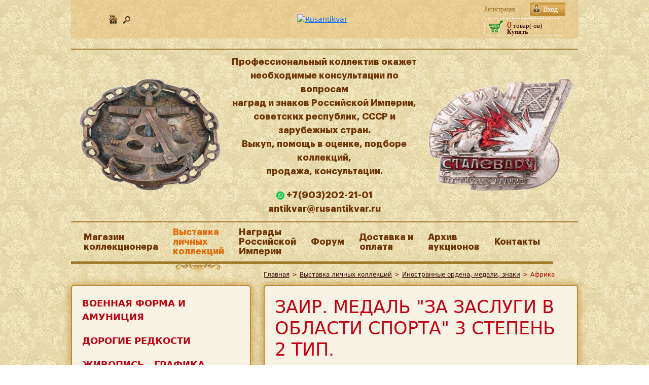

--- FILE ---
content_type: text/html; charset=UTF-8
request_url: https://rusantikvar.ru/museum/4/37274/
body_size: 10721
content:
<!DOCTYPE html>
<html lang="ru">

<head>
	<meta http-equiv="Content-Type" content="text/html; charset=UTF-8" />
<meta name="robots" content="index, follow" />
<meta name="keywords" content="Заир. Медаль &amp;quot;За заслуги в области спорта&amp;quot; 3 степень 2 тип. , купить, в Москве, интернет-салон, РусантикварЪ, антиквариат, магазин" />
<meta name="description" content="Заир. Медаль &amp;quot;За заслуги в области спорта&amp;quot; 3 степень 2 тип.  в музее личных коллекций антикварного магазина РусантикварЪ" />
<script data-skip-moving="true">(function(w, d, n) {var cl = "bx-core";var ht = d.documentElement;var htc = ht ? ht.className : undefined;if (htc === undefined || htc.indexOf(cl) !== -1){return;}var ua = n.userAgent;if (/(iPad;)|(iPhone;)/i.test(ua)){cl += " bx-ios";}else if (/Windows/i.test(ua)){cl += ' bx-win';}else if (/Macintosh/i.test(ua)){cl += " bx-mac";}else if (/Linux/i.test(ua) && !/Android/i.test(ua)){cl += " bx-linux";}else if (/Android/i.test(ua)){cl += " bx-android";}cl += (/(ipad|iphone|android|mobile|touch)/i.test(ua) ? " bx-touch" : " bx-no-touch");cl += w.devicePixelRatio && w.devicePixelRatio >= 2? " bx-retina": " bx-no-retina";if (/AppleWebKit/.test(ua)){cl += " bx-chrome";}else if (/Opera/.test(ua)){cl += " bx-opera";}else if (/Firefox/.test(ua)){cl += " bx-firefox";}ht.className = htc ? htc + " " + cl : cl;})(window, document, navigator);</script>

<link href="/bitrix/js/ui/design-tokens/dist/ui.design-tokens.min.css?171696346123463" type="text/css"  rel="stylesheet" />
<link href="/bitrix/cache/css/s1/antikvar/page_c4529327dda8db2a625e9e4a56b8710f/page_c4529327dda8db2a625e9e4a56b8710f_v1.css?1768467392290" type="text/css"  rel="stylesheet" />
<link href="/bitrix/panel/main/popup.min.css?168899653020774" type="text/css"  rel="stylesheet" />
<link href="/bitrix/cache/css/s1/antikvar/template_f348349397341aeab89f46ab8f990a7a/template_f348349397341aeab89f46ab8f990a7a_v1.css?17684673643526" type="text/css"  data-template-style="true" rel="stylesheet" />






            
            <!-- Yandex.Metrika counter -->
            
            <!-- /Yandex.Metrika counter -->
                        
            <!-- Yandex.Metrika counter -->
            
            <!-- /Yandex.Metrika counter -->
                    
        
<meta property="og:title" content="Заир. Медаль &quot;За заслуги в области спорта&quot; 3 степень 2 тип.  - РусантикварЪ"/>
<meta property="og:type" content="website"/>
<meta property="og:url" content="https://rusantikvar.ru/museum/4/37274/" />
<meta property="og:image" content="https://rusantikvar.ru/local/templates/antikvar/img/logo.png"/>
<meta property="og:description" content="Заир. Медаль &quot;За заслуги в области спорта&quot; 3 степень 2 тип.  в музее личных коллекций антикварного магазина РусантикварЪ"/>
		<title>Заир. Медаль &quot;За заслуги в области спорта&quot; 3 степень 2 тип.  - РусантикварЪ</title>
	<link rel="canonical" href="https://rusantikvar.ru/museum/4/37274/" />
			<link rel="SHORTCUT ICON" href="/favicon.ico">
	<meta name="viewport" content="width=device-width, initial-scale=1">
		<link rel="stylesheet" type="text/css" href="/local/templates/antikvar/slick/slick.css" />
	<link rel="stylesheet" type="text/css" href="/local/templates/antikvar/slick/slick-theme.css" />
	<link rel="stylesheet" href="/local/templates/antikvar/css/normilize.css">
	<link rel="stylesheet" href="/local/templates/antikvar/css/_style.css">
	<link rel="stylesheet" href="/local/templates/antikvar/css/custom.css">
	<link rel="stylesheet" href="/local/templates/antikvar/css/_mobile-menu.css">
	<link rel="stylesheet" href="/local/templates/antikvar/css/new_header.css">
	<link rel="stylesheet" href="/forum/styles/rusantikvar/theme/responsive.css">
	<!--Это стили для баннера-->
	<meta name="yandex-verification" content="bda6085135c4af45" />
	<meta name="google-site-verification" content="QqqQ_hBX3QvkAx3R7wR0RIdqbSlqmFR3vm-1AUvIe5w" />
	<meta name="tags" content='Заир. Медаль &quot;За заслуги в области спорта&quot; 3 степень 2 тип. , купить, в Москве, интернет-салон, РусантикварЪ, антиквариат, магазин'/>
	
				<!-- Подключение jQuery (для использования Ajax) и Bootstrap -->
		<link href="https://cdn.jsdelivr.net/npm/bootstrap@5.1.3/dist/css/bootstrap.min.css" rel="stylesheet">
	</head>

<body>
	
	<header>

		<div class="content-bl">
			<div class="header-top">
				<div class="icons" style="flex-wrap: wrap;justify-content: center;width: 150px;">
					
					<a href="/" class="ico1" ></a>
										<a href="/search/" class="ico3"></a>
					<div>

					</div>
				</div>
				<div class="logo"><a href="/"><img src="/bitrix/templates/rus/images/logo.png" alt="Rusantikvar" /></a></div>
				<div class="cartauth">
					<div class="profile">
													<a href="/auth/" class="vhod">Вход</a>
							<a href="/auth/?register=yes" class="rega">Регистрация</a>
											</div>
					<!--'start_frame_cache_oLJPsr'-->
<div class="basketSmall" style="padding-top:0;">
			<a href="/personal/cart/"><b>0</b> товар(-ов)</a><br><strong>Купить</strong></div>
<!--'end_frame_cache_oLJPsr'-->				</div>
			</div>
									<div class="header-new">

				<nav class="menu" style="position: absolute; z-index: 15;left:0;text-align: left;">
					<ul class="active">
						<!--'start_frame_cache_LkGdQn'--><nav>
    		
	
					<li><a href="/catalog/" class="root-item">Магазин коллекционера</a>
				<ul class="active">
		
	
	
		
	
		
							<li><a href="/catalog/voennaya-forma-i-amunitsiya/">Военная форма и амуниция</a></li>
			
		
	
	
		
	
		
							<li><a href="/catalog/dorogie-redkosti/">Дорогие редкости</a></li>
			
		
	
	
		
	
		
							<li><a href="/catalog/zhivopis-grafika-farfor/">Живопись , графика , фарфор</a></li>
			
		
	
	
		
	
		
							<li><a href="/catalog/inostrannye-ordena-medali-znaki/">Иностранные ордена, медали, знаки</a></li>
			
		
	
	
		
	
		
							<li><a href="/catalog/monety/">Монеты</a></li>
			
		
	
	
		
	
		
							<li><a href="/catalog/kamen/">Палеонтология и Минералогия</a></li>
			
		
	
	
		
	
		
							<li><a href="/catalog/fotografii-i-dokumenty/">Фотографии и документы</a></li>
			
		
	
	
		
	
		
							<li><a href="/catalog/znaki-tsarskoy-rossii/">Знаки царской России</a></li>
			
		
	
	
		
	
		
							<li><a href="/catalog/ordena-i-medali/">Ордена и медали</a></li>
			
		
	
	
		
	
		
							<li><a href="/catalog/chasy/">Часы</a></li>
			
		
	
	
		
	
		
							<li><a href="/catalog/sovetskie-znaki/">Советские знаки </a></li>
			
		
	
	
				</ul></li>	
	
		
							<li><a href="/museum/" class="root-item-selected">Выставка личных коллекций</a></li>
			
		
	
	
		
	
		
							<li><a href="/awards_rus/" class="root-item">Награды Российской Империи</a></li>
			
		
	
	
		
	
		
							<li><a href="/forum/" class="root-item">Форум</a></li>
			
		
	
	
		
	
		
							<li><a href="/rules/" class="root-item">Доставка и оплата</a></li>
			
		
	
	
		
	
		
							<li><a href="/auction_archive/index.php" class="root-item">Архив аукционов</a></li>
			
		
	
	
		
	
		
							<li><a href="/contacts/" class="root-item">Контакты</a></li>
			
		
	
	

    </nav>
<!--'end_frame_cache_LkGdQn'-->					</ul>

					<a class="toggle-nav" href="#">&#9776;</a>

				</nav>
				<table>
					<tr>
													<td class="header-new images">
								<img id="firstIMG" alt="Изображение №1" class="header-new" src="#">
							</td>
												<td class="header-new">
							<p class="header-new text" style="margin: 0 auto; text-align: center;">Профессиональный коллектив окажет<br>
								необходимые консультации по вопросам <br>
								наград и знаков Российской Империи, <br>
								советских республик, СССР и зарубежных стран. <br>
								Выкуп, помощь в оценке, подборе коллекций, <br>
								продажа, консультации. <br></p>
							<p class="header-new links" style="margin: 0 auto; text-align: center;">
								<!-- <a class="header-new" style="margin-left: 20px;" href="tel:84956501544">+7(495)650-15-44</a><br> -->
								 <a target="_blank" class="header-new" href="https://wa.me/+79032022101"><img src="/local/templates/antikvar/img/whatsapp.png"> +7(903)202-21-01</a> <br> 
								 <a class="header-new" href="mailto:antikvar@rusantikvar.ru">antikvar@rusantikvar.ru</a> 
							</p>
						</td>
													<td class="header-new images">
								<img id="secondIMG" alt="Изображение №2" class="header-new" src="#">
							</td>
											</tr>
				</table>
			</div>
									<div class="header-menu">
				<!--'start_frame_cache_XEVOpk'--><nav itemscope="" itemtype="http://schema.org/SiteNavigationElement">
            <ul itemprop="about" itemscope="" itemtype="http://schema.org/ItemList">

                                            <li itemprop="itemListElement" itemscope="" itemtype="http://schema.org/ItemList"
                    class=""><a
                            href="/catalog/" itemprop="url" >Магазин<br>коллекционера                    </a>
                    <meta itemprop="name" content="Магазин<br>коллекционера" />
                </li>
            
                                            <li itemprop="itemListElement" itemscope="" itemtype="http://schema.org/ItemList"
                    class=" active"><a
                            href="/museum/" itemprop="url">Выставка<br>личных<br>коллекций                    </a>
                    <meta itemprop="name" content="Выставка<br>личных<br>коллекций" />
                    <div class="uzor"></div>
                </li>
            
                                            <li itemprop="itemListElement" itemscope="" itemtype="http://schema.org/ItemList"
                    class=""><a
                            href="/awards_rus/" itemprop="url" >Награды<br>Российской<br>Империи                    </a>
                    <meta itemprop="name" content="Награды<br>Российской<br>Империи" />
                </li>
            
                                            <li itemprop="itemListElement" itemscope="" itemtype="http://schema.org/ItemList"
                    class=""><a
                            href="/forum/" itemprop="url" >Форум                    </a>
                    <meta itemprop="name" content="Форум" />
                </li>
            
                                            <li itemprop="itemListElement" itemscope="" itemtype="http://schema.org/ItemList"
                    class=""><a
                            href="/rules/" itemprop="url" >Доставка и<br>оплата                    </a>
                    <meta itemprop="name" content="Доставка и<br>оплата" />
                </li>
            
                                            <li itemprop="itemListElement" itemscope="" itemtype="http://schema.org/ItemList"
                    class=""><a
                            href="/auction_archive/index.php" itemprop="url" >Архив<br>аукционов                    </a>
                    <meta itemprop="name" content="Архив<br>аукционов" />
                </li>
            
                                            <li itemprop="itemListElement" itemscope="" itemtype="http://schema.org/ItemList"
                    class=""><a
                            href="/contacts/" itemprop="url" >Контакты                    </a>
                    <meta itemprop="name" content="Контакты" />
                </li>
            
            
        </ul>
    </nav>
<!--'end_frame_cache_XEVOpk'-->			</div>
<!-- Баннер 1
			   <style>
				.header-under-announce a {
					display: block;
				}

				@media screen and (max-width: 428px) {
					.header-under-announce {
						flex-direction: column;
					}
				}
			</style>
			<div class="header-under-announce" style="display: flex; justify-content: center; margin-top: 1%; margin-bottom: 0;">
				<div class="header-under-announce__col">
					<div class="header-announce__content">
						<a rel="nofollow" href="https://ru.bidspirit.com/ui/catalog/auction/rusantikvar/69141/1?lang=ru" target="_blank" class="header-announce__link">
            <font size="5" color="red"> АУКЦИОН №31 <br> </font>
							Приглашаем Вас принять участие в аукционе 31 – <br>
              Нумизматика. Монеты Царской России XIX - XX век, <br>
              который состоится во вторник, <br>
              23 декабря 2025 г., в 19:00(мск).</a>
						<a rel="nofollow" href="https://wa.me/+79032022101"><img src="/local/templates/antikvar/img/whatsapp.png">+7 903 202 21 01</a>
						<a href="mailto:antikvar@rusantikvar.ru" style="color: inherit;">antikvar@rusantikvar.ru</a>
						<a rel="nofollow" href="https://ru.bidspirit.com/ui/catalog/auction/rusantikvar/69141/1?lang=ru" target="_blank" class="header-announce__link"><img class="header-under-announce__banner" src="/include/img/AUC31.jpg" width="300" alt="" title=""></a>
					</div>
				</div>

				<div class="header-under-announce__col"> 
					<div class="header-announce__content">
					<a rel="nofollow" href="https://ru.bidspirit.com/ui/catalog/auction/rusantikvar/69141/1?lang=ru" target="_blank" class="header-announce__link">
            <font size="5" color="red"> АУКЦИОН №31 <br> </font>
							Приглашаем Вас принять участие в аукционе 31 – <br>
              Нумизматика. Монеты Царской России XIX - XX век, <br>
              который состоится во вторник, <br>
              23 декабря 2025 г., в 19:00(мск).</a>
						<a rel="nofollow" href="https://wa.me/+79032022101"><img src="/local/templates/antikvar/img/whatsapp.png">+7 903 202 21 01</a>
						<a href="mailto:antikvar@rusantikvar.ru" style="color: inherit;">antikvar@rusantikvar.ru</a>
						<a rel="nofollow" href="https://ru.bidspirit.com/ui/catalog/auction/rusantikvar/69141/1?lang=ru" target="_blank" class="header-announce__link"><img class="header-under-announce__banner" src="/include/img/AUC31.jpg" width="300" alt="" title=""></a>
					</div>
				</div>
			</div>
		</div>
 Баннер 1 -->

<!-- Баннер 2 	
			   <style>
				.header-under-announce a {
					display: block;
				}

				@media screen and (max-width: 428px) {
					.header-under-announce {
						flex-direction: column;
					}
				}
			</style>
			<div class="header-under-announce" style="display: flex; justify-content: center; margin-top: 1%; margin-bottom: 0;">
				<div class="header-under-announce__col">
					<div class="header-announce__content">
						 <a rel="nofollow" href="https://ru.bidspirit.com/ui/catalog/auction/rusantikvar/64731/1?lang=ru" target="_blank" class="header-announce__link"><img class="header-under-announce__banner" src="/include/img/AUC27.jpg" width="315" alt="" title=""></a>
         	</div>
				</div>

				<div class="header-under-announce__col">
					<div class="header-announce__content">
            <a rel="nofollow" href="https://ru.bidspirit.com/ui/catalog/auction/rusantikvar/64731/1?lang=ru" target="_blank" class="header-announce__link"> 
              <font size="5" color="red"> АУКЦИОН №27 <br> </font>
              <font size="4">Приглашаем Вас принять участие в аукционе 27 – <br>
                             Иностранные ордена, медали, знаки XIX–XX вв., <br>
                             который состоится в четверг, 25 сентября 2025 г., в 19:00. <br> </font> </font>
              </a>
						<a href="+79032022101" style="color: inherit;">+7 903 202 21 01</a>
						<a href="mailto:antikvar@rusantikvar.ru" style="color: inherit;">antikvar@rusantikvar.ru</a>
						<a rel="nofollow" href="https://rusantikvar.ru" target="_blank" class="header-announce__link"><img class="header-under-announce__banner" src="/include/img/80POBEDA.jpeg" width="300" alt="" title=""></a>
					</div>
				</div>
    Баннер 2 -->			

	</header>
	<main class="main">
		<div class="content-bl">
			<div class="content-wrap breadcrumbs">
				<div class="content-left"></div>
				<div class="content-right">
					<ul class="breadcrumbs" itemscope itemtype="https://schema.org/BreadcrumbList"><li class="breadcrumbs__item" itemprop="itemListElement" itemscope itemtype="https://schema.org/ListItem"><a class="breadcrumbs__link" href="/" itemprop="item"><span itemprop="name">Главная</span></a>
				<meta itemprop="position" content="1"/></li><li class="razd">></li><li class="breadcrumbs__item" itemprop="itemListElement" itemscope itemtype="https://schema.org/ListItem"><a class="breadcrumbs__link" href="/museum/" itemprop="item"><span itemprop="name">Выставка личных коллекций</span></a>
				<meta itemprop="position" content="2"/></li><li class="razd">></li><li class="breadcrumbs__item" itemprop="itemListElement" itemscope itemtype="https://schema.org/ListItem"><a class="breadcrumbs__link" href="/museum/1842/" itemprop="item"><span itemprop="name">Иностранные ордена, медали, знаки</span></a>
				<meta itemprop="position" content="3"/></li><li class="razd">></li><li class="breadcrumbs__item" itemprop="itemListElement" itemscope itemtype="https://schema.org/ListItem"><span itemprop="name">Африка</span>
                <meta itemprop="position" content="4"/></li></ul>				</div>
			</div>
			<div class="content-wrap">
				<div class="content-left">

					<div class="content-left-top">

						    <ul class="sections-menu" id="left-side">
        
            
            
            
            
            
                    <li>
                <a class="" href="/catalog/voennaya-forma-i-amunitsiya/">Военная форма и амуниция</a>

            
                    <li>
                <a class="" href="/catalog/dorogie-redkosti/">Дорогие редкости</a>

            
                    <li>
                <a class="" href="/catalog/zhivopis-grafika-farfor/">Живопись , графика , фарфор</a>

            
            
            
            
            
            
            
            
                    <li>
                <a class="" href="/catalog/znaki-tsarskoy-rossii/">Знаки царской России</a>

            
            
            
                    <li>
                <a class="" href="/catalog/inostrannye-ordena-medali-znaki/">Иностранные ордена, медали, знаки</a>

            
            
                    <li>
                <a class="" href="/catalog/monety/">Монеты</a>

            
            
            
            
            
            
            
            
                    <li>
                <a class="" href="/catalog/ordena-i-medali/">Ордена и медали</a>

            
                    <li>
                <a class="" href="/catalog/kamen/">Палеонтология и Минералогия</a>

            
            
            
            
            
            
            
            
            
            
            
            
            
            
                    <li>
                <a class="" href="/catalog/sovetskie-znaki/">Советские знаки </a>

            
            
            
            
                    <li>
                <a class="" href="/catalog/fotografii-i-dokumenty/">Фотографии и документы</a>

            
            
                    <li>
                <a class="" href="/catalog/chasy/">Часы</a>

            </li>
    </ul>

					</div>
									</div>
				<div class="content-right">
					<div class="content-right-top">
						<h1>Заир. Медаль &quot;За заслуги в области спорта&quot; 3 степень 2 тип. </h1><!--'start_frame_cache_CxqOHg'--><div class="tovar">
        
    <div class="product-detail collections-slider">
        <div class="product-imgs">
                            <div class="slaider">
                                                                                                        <div class="bigFOTO">
                                                                                                        <a data-fancybox="gallery" href="/upload/iblock/966/9n04igno3c53ktza7bbsfik78xeuoz6j.jpg" data-id-photo="0" class="fancy active" rel="photos">
                                <img src="/upload/resize_cache/iblock/966/390_390_1/9n04igno3c53ktza7bbsfik78xeuoz6j.jpg" alt="Заир. Медаль &quot;За заслуги в области спорта&quot; 3 степень 2 тип. " />
                            </a>
                                                                                <a data-fancybox="gallery" href="/upload/iblock/690/as3eoactft39xavmpjtzhlo18tbqa52p.jpg" data-id-photo="1" class="fancy " rel="photos">
                                <img src="/upload/resize_cache/iblock/690/390_390_1/as3eoactft39xavmpjtzhlo18tbqa52p.jpg" alt="Заир. Медаль &quot;За заслуги в области спорта&quot; 3 степень 2 тип. " />
                            </a>
                                                                    </div>
                    <ul id="mycarousel" class="">
                                                                                                                    <li rel="/upload/iblock/966/9n04igno3c53ktza7bbsfik78xeuoz6j.jpg" data-id-photo-thumb="0">
                                    <div  class="active">
                                        <div class="fotosl">
                                            <img src="/upload/resize_cache/iblock/966/115_115_1/9n04igno3c53ktza7bbsfik78xeuoz6j.jpg" border=0 alt="" width="115" height="115" />                                        </div>
                                        <span class="active"></span>
                                    </div>
                                </li>
                                                                                            <li rel="/upload/iblock/690/as3eoactft39xavmpjtzhlo18tbqa52p.jpg" data-id-photo-thumb="1">
                                    <div >
                                        <div class="fotosl">
                                            <img src="/upload/resize_cache/iblock/690/115_115_1/as3eoactft39xavmpjtzhlo18tbqa52p.jpg" border=0 alt="" width="115" height="115" />                                        </div>
                                        <span></span>
                                    </div>
                                </li>
                                                                        </ul>
                </div>
                    </div>
    </div>

<p><b>Описание:</b><br />
	<div class="description-text">
		Заир (Республика Заир 1971 - 1997 гг). Медаль "За заслуги в области спорта" 3 степень 2 тип (официальное название "médaille du Mérite Sportif"). 
Учреждена в 1965 г (Демократическая Республика Конго), 1 тип. После смены названия государства в 1971 г, изменились и надписи на медали - 2 тип. Королевский Монетный двор Бельгии, 1971 - 1997 гг. Бронза 21 гр., диаметр 36.4 мм. Сохранность отличная (UNC). Довольно редкая (Р).
    Медаль предназначалась для награждения спортсменов за высокие спортивные достижения на региональных и международных соревнованиях. Было учреждено 3 степени награды. Для всех степеней внешний вид медали - аверс и реверс одинаков: 1 - я - "в золоте" , 2 - я - "в серебре", 3 - я степень - "в бронзе". В настоящее время не вручается.	</div>
</p>
<div class="clear"></div>

<!--Тут был слайдер-->

			<br /><a href="/museum/1877/">Назад в раздел</a>
	
</div>

<!--'end_frame_cache_CxqOHg'-->
</div>
    <div class="content-right-bottom">
                <div id="comp_ef49b22ce172bd6f91c7c78ffc288f50"><!--'start_frame_cache_7DqYyc'-->    <div class="title-newsItems">
        НОВОСТИ: в мире и на форуме
    </div>
    <ul class="newsItems">
                    <li class="newsItem">
                <div><span class="data">23.01.2026</span></div>
                <div><a href="/news/kanadskiy-bizon-kak-voploshchenie-chistoty-metalla/">Канадский Бизон как воплощение чистоты металла</a></div>
            </li>
                    <li class="newsItem">
                <div><span class="data">23.01.2026</span></div>
                <div><a href="/news/23-yanvarya-1786-goda-den-rozhdeniya-frantsuzskogo-arkhitektora-ogyusta-monferrana/">23 января 1786 года — день рождения французского архитектора...</a></div>
            </li>
                    <li class="newsItem">
                <div><span class="data">23.01.2026</span></div>
                <div><a href="/news/elizaveta-petrovna-utverdila-proekt-moskovskogo-universiteta-s-tremya-fakultetami/">Елизавета Петровна утвердила проект Московского университета...</a></div>
            </li>
                    <li class="newsItem">
                <div><span class="data">22.01.2026</span></div>
                <div><a href="/news/bank-rossii-vypustit-v-2026-godu-monetu-s-zolotoy-antilopoy/">Банк России выпустит в 2026 году монету с золотой антилопой</a></div>
            </li>
                    <li class="newsItem">
                <div><span class="data">22.01.2026</span></div>
                <div><a href="/news/pervyy-reys-konkorda-na-pamyatnykh-monetakh-britani/">Первый рейс «Конкорда» на памятных монетах Британи</a></div>
            </li>
            </ul>
	<div><a href="http://www.rusantikvar.ru/news/">Все новости</a></div>
<!--'end_frame_cache_7DqYyc'--></div>    </div>
</div>
</div>
</div>
</main>
<footer>
    <div class="copy">
        <div class="content-bl">
<p>
<a href="/skupka-antikvariata/" class="footer-menu">Скупка антиквариата</a>&nbsp;<a href="/otsenka-antikvariata/" class="footer-menu">Оценка антиквариата</a>
</p>
    <p>

<!--LiveInternet counter--><!--/LiveInternet-->
 </p>
            <p><b>РусантикварЪ:</b> антикварный салон, продажа и покупка антикварных предметов</p>
            <p>Москва, ул. Правды, д. 23, 5 этаж, офис 3</p>
            <p>Продвижение сайта — <a href="https://stk-promo.ru/">STK Promo</a></p>
            <p class="copy-year">Copyright © 2026</p>
         <a class="social-link" href="https://vk.com/rrusantikvar" target="_blank" title="Мы во Вконтакте" aria-label="Мы во Вконтакте"> <img width="32" alt="Мы во Вконтакте" src="/local/templates/antikvar/img/icon-vk.png" height="32" aria-hidden="true"> </a>
        </div>
    </div>
</footer>

<a href="#" class="scrollup">Наверх</a>
<!-- Yandex.Metrika counter -->
<noscript><div><img src="https://mc.yandex.ru/watch/87632439" style="position:absolute; left:-9999px;" alt="" /></div></noscript>
<!-- /Yandex.Metrika counter -->
<script>if(!window.BX)window.BX={};if(!window.BX.message)window.BX.message=function(mess){if(typeof mess==='object'){for(let i in mess) {BX.message[i]=mess[i];} return true;}};</script>
<script>(window.BX||top.BX).message({"JS_CORE_LOADING":"Загрузка...","JS_CORE_NO_DATA":"- Нет данных -","JS_CORE_WINDOW_CLOSE":"Закрыть","JS_CORE_WINDOW_EXPAND":"Развернуть","JS_CORE_WINDOW_NARROW":"Свернуть в окно","JS_CORE_WINDOW_SAVE":"Сохранить","JS_CORE_WINDOW_CANCEL":"Отменить","JS_CORE_WINDOW_CONTINUE":"Продолжить","JS_CORE_H":"ч","JS_CORE_M":"м","JS_CORE_S":"с","JSADM_AI_HIDE_EXTRA":"Скрыть лишние","JSADM_AI_ALL_NOTIF":"Показать все","JSADM_AUTH_REQ":"Требуется авторизация!","JS_CORE_WINDOW_AUTH":"Войти","JS_CORE_IMAGE_FULL":"Полный размер"});</script><script src="/bitrix/js/main/core/core.min.js?1756281164229643"></script><script>BX.Runtime.registerExtension({"name":"main.core","namespace":"BX","loaded":true});</script>
<script>BX.setJSList(["\/bitrix\/js\/main\/core\/core_ajax.js","\/bitrix\/js\/main\/core\/core_promise.js","\/bitrix\/js\/main\/polyfill\/promise\/js\/promise.js","\/bitrix\/js\/main\/loadext\/loadext.js","\/bitrix\/js\/main\/loadext\/extension.js","\/bitrix\/js\/main\/polyfill\/promise\/js\/promise.js","\/bitrix\/js\/main\/polyfill\/find\/js\/find.js","\/bitrix\/js\/main\/polyfill\/includes\/js\/includes.js","\/bitrix\/js\/main\/polyfill\/matches\/js\/matches.js","\/bitrix\/js\/ui\/polyfill\/closest\/js\/closest.js","\/bitrix\/js\/main\/polyfill\/fill\/main.polyfill.fill.js","\/bitrix\/js\/main\/polyfill\/find\/js\/find.js","\/bitrix\/js\/main\/polyfill\/matches\/js\/matches.js","\/bitrix\/js\/main\/polyfill\/core\/dist\/polyfill.bundle.js","\/bitrix\/js\/main\/core\/core.js","\/bitrix\/js\/main\/polyfill\/intersectionobserver\/js\/intersectionobserver.js","\/bitrix\/js\/main\/lazyload\/dist\/lazyload.bundle.js","\/bitrix\/js\/main\/polyfill\/core\/dist\/polyfill.bundle.js","\/bitrix\/js\/main\/parambag\/dist\/parambag.bundle.js"]);
</script>
<script>BX.Runtime.registerExtension({"name":"ui.dexie","namespace":"BX.DexieExport","loaded":true});</script>
<script>BX.Runtime.registerExtension({"name":"ls","namespace":"window","loaded":true});</script>
<script>BX.Runtime.registerExtension({"name":"fx","namespace":"window","loaded":true});</script>
<script>BX.Runtime.registerExtension({"name":"fc","namespace":"window","loaded":true});</script>
<script>BX.Runtime.registerExtension({"name":"ui.design-tokens","namespace":"window","loaded":true});</script>
<script>BX.Runtime.registerExtension({"name":"main.pageobject","namespace":"BX","loaded":true});</script>
<script>(window.BX||top.BX).message({"JS_CORE_LOADING":"Загрузка...","JS_CORE_NO_DATA":"- Нет данных -","JS_CORE_WINDOW_CLOSE":"Закрыть","JS_CORE_WINDOW_EXPAND":"Развернуть","JS_CORE_WINDOW_NARROW":"Свернуть в окно","JS_CORE_WINDOW_SAVE":"Сохранить","JS_CORE_WINDOW_CANCEL":"Отменить","JS_CORE_WINDOW_CONTINUE":"Продолжить","JS_CORE_H":"ч","JS_CORE_M":"м","JS_CORE_S":"с","JSADM_AI_HIDE_EXTRA":"Скрыть лишние","JSADM_AI_ALL_NOTIF":"Показать все","JSADM_AUTH_REQ":"Требуется авторизация!","JS_CORE_WINDOW_AUTH":"Войти","JS_CORE_IMAGE_FULL":"Полный размер"});</script>
<script>BX.Runtime.registerExtension({"name":"window","namespace":"window","loaded":true});</script>
<script>(window.BX||top.BX).message({"LANGUAGE_ID":"ru","FORMAT_DATE":"DD.MM.YYYY","FORMAT_DATETIME":"DD.MM.YYYY HH:MI:SS","COOKIE_PREFIX":"BITRIX_SM","SERVER_TZ_OFFSET":"10800","UTF_MODE":"Y","SITE_ID":"s1","SITE_DIR":"\/","USER_ID":"","SERVER_TIME":1769375718,"USER_TZ_OFFSET":0,"USER_TZ_AUTO":"Y","bitrix_sessid":"7d30c8105bd6525a78df7b3086d5894a"});</script><script  src="/bitrix/cache/js/s1/antikvar/kernel_main/kernel_main_v1.js?1768467445158483"></script>
<script src="/bitrix/js/ui/dexie/dist/dexie.bundle.min.js?1751877169102530"></script>
<script src="/bitrix/js/main/core/core_ls.min.js?17351474622683"></script>
<script src="/bitrix/js/main/core/core_frame_cache.min.js?175187717110481"></script>
<script src="/bitrix/js/yandex.metrika/script.js?16910611226603"></script>
<script>BX.setJSList(["\/bitrix\/js\/main\/session.js","\/bitrix\/js\/main\/core\/core_fx.js","\/bitrix\/js\/main\/pageobject\/dist\/pageobject.bundle.js","\/bitrix\/js\/main\/core\/core_window.js","\/bitrix\/js\/main\/date\/main.date.js","\/bitrix\/js\/main\/core\/core_date.js","\/bitrix\/js\/main\/utils.js"]);</script>
<script>BX.setCSSList(["\/local\/templates\/antikvar\/components\/bitrix\/catalog\/museum\/bitrix\/catalog.element\/.default\/style.css","\/local\/templates\/antikvar\/components\/bitrix\/sale.basket.basket.small\/basket_small\/style.css","\/local\/templates\/antikvar\/components\/bitrix\/menu\/mobileMenu\/style.css","\/local\/templates\/antikvar\/components\/bitrix\/menu\/topMenu\/style.css","\/local\/templates\/antikvar\/components\/bitrix\/breadcrumb\/navi\/style.css","\/local\/templates\/antikvar\/components\/bitrix\/catalog.section.list\/left-sections\/style.css","\/local\/templates\/antikvar\/components\/bitrix\/news.list\/newsIndex\/style.css"]);</script>
<script>
					if (Intl && Intl.DateTimeFormat)
					{
						const timezone = Intl.DateTimeFormat().resolvedOptions().timeZone;
						document.cookie = "BITRIX_SM_TZ=" + timezone + "; path=/; expires=Fri, 01 Jan 2027 00:00:00 +0300";
						
					}
				</script>
<script>
					(function () {
						"use strict";

						var counter = function ()
						{
							var cookie = (function (name) {
								var parts = ("; " + document.cookie).split("; " + name + "=");
								if (parts.length == 2) {
									try {return JSON.parse(decodeURIComponent(parts.pop().split(";").shift()));}
									catch (e) {}
								}
							})("BITRIX_CONVERSION_CONTEXT_s1");

							if (cookie && cookie.EXPIRE >= BX.message("SERVER_TIME"))
								return;

							var request = new XMLHttpRequest();
							request.open("POST", "/bitrix/tools/conversion/ajax_counter.php", true);
							request.setRequestHeader("Content-type", "application/x-www-form-urlencoded");
							request.send(
								"SITE_ID="+encodeURIComponent("s1")+
								"&sessid="+encodeURIComponent(BX.bitrix_sessid())+
								"&HTTP_REFERER="+encodeURIComponent(document.referrer)
							);
						};

						if (window.frameRequestStart === true)
							BX.addCustomEvent("onFrameDataReceived", counter);
						else
							BX.ready(counter);
					})();
				</script>
<script type="text/javascript">
                window.dataLayerName = 'dataLayer';
                var dataLayerName = window.dataLayerName;
            </script><script type="text/javascript">
                (function (m, e, t, r, i, k, a) {
                    m[i] = m[i] || function () {
                        (m[i].a = m[i].a || []).push(arguments)
                    };
                    m[i].l = 1 * new Date();
                    k = e.createElement(t), a = e.getElementsByTagName(t)[0], k.async = 1, k.src = r, a.parentNode.insertBefore(k, a)
                })
                (window, document, "script", "https://mc.yandex.ru/metrika/tag.js", "ym");

                ym("94524561", "init", {
                    clickmap: true,
                    trackLinks: true,
                    accurateTrackBounce: true,
                    webvisor: true,
                    ecommerce: dataLayerName,
                    params: {
                        __ym: {
                            "ymCmsPlugin": {
                                "cms": "1c-bitrix",
                                "cmsVersion": "25.750",
                                "pluginVersion": "1.0.8",
                                'ymCmsRip': 1307060137                            }
                        }
                    }
                });

                document.addEventListener("DOMContentLoaded", function() {
                                    });

            </script><script type="text/javascript">
                window.dataLayerName = 'dataLayer';
                var dataLayerName = window.dataLayerName;
            </script><script type="text/javascript">
                (function (m, e, t, r, i, k, a) {
                    m[i] = m[i] || function () {
                        (m[i].a = m[i].a || []).push(arguments)
                    };
                    m[i].l = 1 * new Date();
                    k = e.createElement(t), a = e.getElementsByTagName(t)[0], k.async = 1, k.src = r, a.parentNode.insertBefore(k, a)
                })
                (window, document, "script", "https://mc.yandex.ru/metrika/tag.js", "ym");

                ym("87632439", "init", {
                    clickmap: true,
                    trackLinks: true,
                    accurateTrackBounce: true,
                    webvisor: true,
                    ecommerce: dataLayerName,
                    params: {
                        __ym: {
                            "ymCmsPlugin": {
                                "cms": "1c-bitrix",
                                "cmsVersion": "25.750",
                                "pluginVersion": "1.0.8",
                                'ymCmsRip': 1307060137                            }
                        }
                    }
                });

                document.addEventListener("DOMContentLoaded", function() {
                                    });

            </script><script type="text/javascript">
            window.counters = ["94524561","87632439"];
        </script><script>window[window.dataLayerName] = window[window.dataLayerName] || [];</script>

<script type="text/javascript" src="/local/templates/antikvar/js/jquery-1.12.4.min.js"></script>
<script src="https://code.jquery.com/jquery-3.6.0.min.js"></script>
<script src="https://cdn.jsdelivr.net/npm/bootstrap@5.1.3/dist/js/bootstrap.bundle.min.js"></script>
<script type="text/javascript">
				var arr = ["Image001.png","Image002.png","Image003.png","Image004.png","Image005.png","Image006.png","Image007.png","Image008.png","Image009.png","Image010.png","Image011.png","Image012.png","Image013.png","Image014.png","Image015.png","Image016.png","Image017.png","Image018.png","Image019.png","Image020.png","Image021.png","Image022.png","Image023.png","Image024.png","Image025.png","Image026.png","Image027.png","Image028.png","Image029.png","Image030.png","Image031.png","Image032.png","Image033.png","Image034.png","Image035.png","Image036.png","Image037.png","Image038.png","Image039.png","Image040.png","Image041.png","Image042.png","Image043.png","Image044.png","Image045.png"];
				var max = (arr.length) - 1;
				var i = (Math.floor((Math.random() * max) + 0));
				var j = (Math.floor((Math.random() * max) + 0));
				document.getElementById("firstIMG").src = '/new_header/' + arr[i];
				document.getElementById("secondIMG").src = '/new_header/' + arr[j];
				setInterval(function() {
					var i = (Math.floor((Math.random() * max) + 0));
					var j = (Math.floor((Math.random() * max) + 0));
					document.getElementById("firstIMG").src = '/new_header/' + arr[i];
					document.getElementById("secondIMG").src = '/new_header/' + arr[j];
				}, 5000);
			</script>
<script>if (window.location.hash != '' && window.location.hash != '#') top.BX.ajax.history.checkRedirectStart('bxajaxid', 'ef49b22ce172bd6f91c7c78ffc288f50')</script><script>if (top.BX.ajax.history.bHashCollision) top.BX.ajax.history.checkRedirectFinish('bxajaxid', 'ef49b22ce172bd6f91c7c78ffc288f50');</script><script>top.BX.ready(BX.defer(function() {window.AJAX_PAGE_STATE = new top.BX.ajax.component('comp_ef49b22ce172bd6f91c7c78ffc288f50'); top.BX.ajax.history.init(window.AJAX_PAGE_STATE);}))</script><script type="text/javascript">
document.write("<a href='http://www.liveinternet.ru/click' "+
"target=_blank><img src='//counter.yadro.ru/hit?t39.6;r"+
escape(document.referrer)+((typeof(screen)=="undefined")?"":
";s"+screen.width+"*"+screen.height+"*"+(screen.colorDepth?
screen.colorDepth:screen.pixelDepth))+";u"+escape(document.URL)+
";"+Math.random()+
"' alt='' title='LiveInternet' "+
"border='0' width='31' height='31'><\/a>")
//--></script><script type="text/javascript" src="/local/templates/antikvar/fancybox/jquery.mousewheel-3.0.2.pack.js"></script>
<script src="https://cdn.jsdelivr.net/gh/fancyapps/fancybox@3.5.7/dist/jquery.fancybox.min.js"></script>
<script src="/local/templates/antikvar/js/js.cookie.min.js"></script>

<script defer src="/local/templates/antikvar/js/crutch.js"></script>
<script defer src="/local/templates/antikvar/js/script.js"></script>
<script type="text/javascript" src="/local/templates/antikvar/slick/slick.min.js"></script>
<script>
    function fontsLoad() {
        $('head').append('<link rel="stylesheet" href="https://cdn.jsdelivr.net/gh/fancyapps/fancybox@3.5.7/dist/jquery.fancybox.min.css" />');
        $('footer').append('<script type="text/javascript" src="/local/templates/antikvar/js/jquery.jcarousel.js"><\/script>');
    }
    setTimeout(fontsLoad,4500);

    document.addEventListener("DOMContentLoaded", function() {
        var lazyloadImages = document.querySelectorAll("img.lazy");
        var lazyloadThrottleTimeout;

        function lazyload () {
            if(lazyloadThrottleTimeout) {
                clearTimeout(lazyloadThrottleTimeout);
            }

            lazyloadThrottleTimeout = setTimeout(function() {
                var scrollTop = window.pageYOffset;
                lazyloadImages.forEach(function(img) {
                    if(img.offsetTop < (window.innerHeight + scrollTop)) {
                        img.src = img.dataset.src;
                        img.classList.remove('lazy');
                    }
                });
                if(lazyloadImages.length == 0) {
                    document.removeEventListener("scroll", lazyload);
                    window.removeEventListener("resize", lazyload);
                    window.removeEventListener("orientationChange", lazyload);
                }
            }, 20);
        }

        document.addEventListener("scroll", lazyload);
        window.addEventListener("resize", lazyload);
        window.addEventListener("orientationChange", lazyload);
    });

    function removeLazy() {
        var lazyloadImages = document.querySelectorAll("img.lazy");
        var i = 0;

        lazyloadImages.forEach(function(img) {
            if (i < 3) {
                img.src = img.dataset.src;
                img.classList.remove('lazy');
            }
            i++;
        });
    }

    setTimeout(removeLazy,500);
	
jQuery(document).ready(function() {
  jQuery('.toggle-nav').click(function(e) {
    jQuery(this).toggleClass('active');
    jQuery('.menu ul').toggleClass('active');

    e.preventDefault();
  });
});

</script>
<script type="text/javascript" >
   (function(m,e,t,r,i,k,a){m[i]=m[i]||function(){(m[i].a=m[i].a||[]).push(arguments)};
   m[i].l=1*new Date();k=e.createElement(t),a=e.getElementsByTagName(t)[0],k.async=1,k.src=r,a.parentNode.insertBefore(k,a)})
   (window, document, "script", "https://mc.yandex.ru/metrika/tag.js", "ym");

   ym(87632439, "init", {
        clickmap:true,
        trackLinks:true,
        accurateTrackBounce:true,
        webvisor:true
   });
</script>
</body>
</html>

    

--- FILE ---
content_type: text/javascript
request_url: https://rusantikvar.ru/local/templates/antikvar/js/script.js
body_size: 2412
content:
$(document).ready(function () {
    transportForumLink();
    $(window).on('resize', function () {
        transportForumLink();
    });

    $('.list-advice-slider').slick({
        dots: false,
        infinite: false,
        speed: 300,
        slidesToShow: 1,
        slidesToScroll: 1
    });

    $('#mycarousel').slick({
        dots: false,
        vertical: true,
        slidesToShow: 3,
        slidesToScroll: 3,
        verticalSwiping: true,
        responsive: [
            {
                breakpoint: 990,
                settings: {
                    slidesToShow: 2,
                    slidesToScroll: 2
                }
            },
            {
                breakpoint: 574,
                settings: {
                    slidesToShow: 3,
                    slidesToScroll: 3,
                    arrows: false
                }
            },
            {
                breakpoint: 400,
                settings: {
                    slidesToShow: 2,
                    slidesToScroll: 2,
                    arrows: false
                }
            }
        ]
    });



    $("a.fancy").fancybox({
        'titleShow': false,
        'type': "image"
    });

    $(".kabinet").hover(
        function () {
            $(".authDown").slideDown("fast");
        },
        function () {
            $(".authDown").slideUp("fast");
        });

    $("#mycarousel li").not('.one_photo').click(function(){
        var id = $(this).attr("data-id-photo-thumb");
        $(".bigFOTO a.fancy.active").removeClass('active');
        $(".bigFOTO a.fancy[data-id-photo="+id+"]").addClass('active');

        $("#mycarousel li span").removeClass("active");
        $("#mycarousel li > div").removeClass("active");

        $("> div", $(this)).addClass("active");
        $("span", $(this)).addClass("active");
    });

});

function transportForumLink() {

    var forumlink = $('li.forum');
    var menu = $('.header-menu > ul');
    var widthWindow = window.innerWidth;
    var diff = 25;

    if (widthWindow > 991) {
        if (menu.outerWidth(true) + forumlink.outerWidth(true) > (widthWindow - ((widthWindow - menu.outerWidth(true)) / 2))) {
            diff = menu.outerWidth(true) + forumlink.outerWidth(true) - (widthWindow - ((widthWindow - menu.outerWidth(true)) / 2));
        }
        if (diff > 0) {

            menu.css({
                "width": "calc(100% - " + (40 + diff) + "px)",
                "padding": "0 " + (15 + diff) + "px 0 25px",
            });

        }
    } else {
        menu.css({
            "width": "calc(100% - " + (25 + diff) + "px)",
            "padding": "0 " + (diff) + "px 0 25px",
        });
    }

}

$(document).ready(function(){

    $(window).scroll(function(){
        if ($(this).scrollTop() > 100) {
            $('.scrollup').fadeIn();
        } else {
            $('.scrollup').fadeOut();
        }
    });

    $('.scrollup').click(function(){
        $("html, body").animate({ scrollTop: 0 }, 600);
        return false;
    });

});

// ������ fancybox �� ��� ������-��������
$(function(){
    var image_link_reg = /^(.*)\.jpg$|\.png$|\.jpeg$/;
    var link_arr = $('a');

    link_arr.each(function(){
        if(image_link_reg.test(this.href)){
            if(!$(this).attr('data-fancybox') && $(this).attr('rel')){
                $(this).attr('data-fancybox', $(this).attr('rel'));
            } else if(!$(this).attr('data-fancybox') && !$(this).attr('rel')){
                $(this).fancybox({
                    'titleShow': false,
                    'type': "image"
                });
            }

            /*if(!$(this).hasClass('fancy')){
                $(this).fancybox({
                    'titleShow': false,
                    'type': "image"
                });
            }*/
        }
    })
});
$('a.gallery1').fancybox({
    afterShow: function () {
        // вначале картинка маленькая - назначим курсор zoom-in
        $("img.fancybox-image").css('cursor', 'zoom-in');
        // уменьшим области листания, чтоб не мешали нашему курсору
        $(".fancybox-nav").css('width', '15%');
        $("img.fancybox-image").click(function () {
            var h = $(this).height();
            var w = $(this).width();
            if ($(this).hasClass('enlarged')) {
                // картинка уже увеличена. уменьшить в два раза. или не в два?
                h = Math.round(h / 2); w = Math.round(w/2);
                $(this).removeClass('enlarged');
                $(this).css('cursor', 'zoom-in');
            } else {
                // еще не увеличена. увеличить в два раза.
                h = h*2; w = w*2;
                $(this).addClass('enlarged');
                $(this).css('max-height', h + 'px');
                $(this).css('cursor', 'zoom-out');
            }
            // меняем размеры картинки
            $(this).css('width', w + 'px');
            $(this).css('height', h + 'px');
            $(this).css('max-width', w + 'px');
            $(this).css('max-height', h + 'px');
            // меняем размеры окна fancybox
            $('div.fancybox-wrap').css('width', w + 30 + 'px');
            $('div.fancybox-wrap').css('height', h + 30 + 'px');
            $('div.fancybox-skin').css('height', h + 'px');
            // двигаем fancybox так, чтоб он оставался по центру
            $('div.fancybox-wrap').css('left', Math.round(($(document).width()-w)/2));
        });
    }
});

// Make ajax visit from Site to Forum for statistics
jQuery(document).ready(function($) {
    // mark with cookie ajax forum visit
    var forumVisitedCookie = 'phpbb3_forumVisited';
    // forum visit cookie cache time
    var cacheHours = 4;

    if (typeof Cookies.get(forumVisitedCookie) === 'undefined') {
        jQuery.ajax({
            url: "/forum/ajax_visit.php",
            method: "GET",
            cache: false,
            complete: function(jqXHR, textStatus) {
                let expireDate = new Date(new Date().getTime() + cacheHours * 60 * 60 * 1000);
                Cookies.set(forumVisitedCookie, 1, { expires: expireDate });
            },
        });
    }
});



$(document).ready(function() {
    var productTitle = $('h1').text(); 
    $('#product_name').val(productTitle);
    var productUrl = window.location.href;
    $('#product_url').val(productUrl);

    $('#phone').on('input', function(e) {
        let value = $(this).val();
        
        value = value.replace(/\D/g, '');
        if (value.length > 0 && !value.startsWith('7')) {
            value = '7' + value;
        }
        if (value.length > 1) {
            value = '+7(' + value.substring(1, 4) + ')' + value.substring(4, 7) + '-' + value.substring(7, 9) + '-' + value.substring(9, 11);
        }
        $(this).val(value.substring(0, 16));
    });
    $('#pre-order-form').on('submit', function(e) {
        e.preventDefault(); 
        if (this.checkValidity() === false) {
            $(this).addClass('was-validated');
            return;
        }
        $.ajax({
            url: '/local/templates/antikvar/ajax/form.php',
            type: 'POST',
            data: $(this).serialize(),
            success: function(response) {
                $('#response-message').html('<div class="alert alert-success">' + response + '</div>').show();
                $('#pre-order-form')[0].reset(); 
            },
            error: function() {
                $('#response-message').html('<div class="alert alert-danger">Произошла ошибка, попробуйте позже.</div>').show();
            }
        });
    });
});